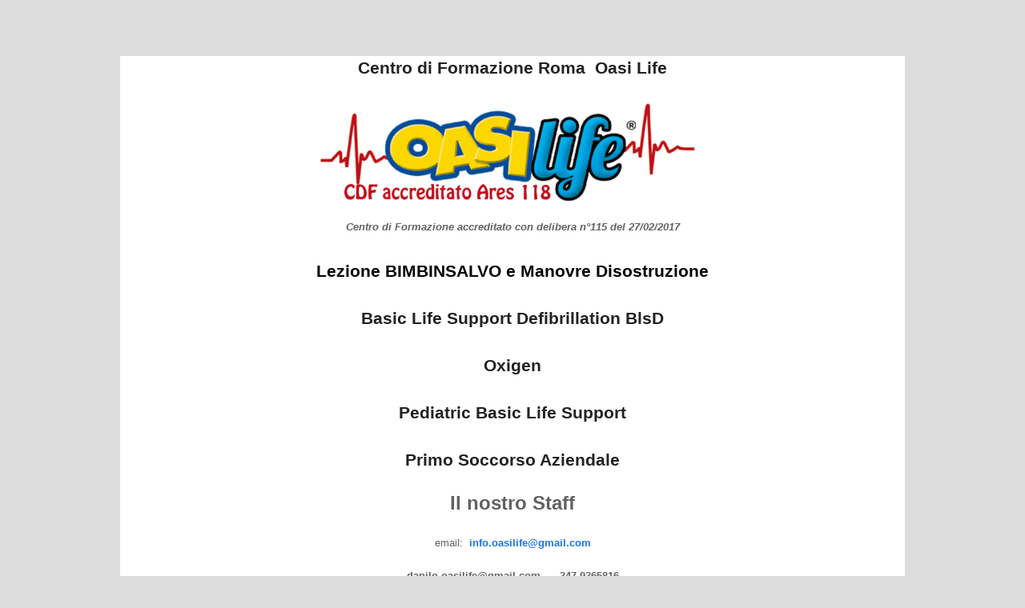

--- FILE ---
content_type: text/html; charset=utf-8
request_url: https://www.google.com/recaptcha/api2/aframe
body_size: 266
content:
<!DOCTYPE HTML><html><head><meta http-equiv="content-type" content="text/html; charset=UTF-8"></head><body><script nonce="vh88b1Kf0TV7op0PqyQEaQ">/** Anti-fraud and anti-abuse applications only. See google.com/recaptcha */ try{var clients={'sodar':'https://pagead2.googlesyndication.com/pagead/sodar?'};window.addEventListener("message",function(a){try{if(a.source===window.parent){var b=JSON.parse(a.data);var c=clients[b['id']];if(c){var d=document.createElement('img');d.src=c+b['params']+'&rc='+(localStorage.getItem("rc::a")?sessionStorage.getItem("rc::b"):"");window.document.body.appendChild(d);sessionStorage.setItem("rc::e",parseInt(sessionStorage.getItem("rc::e")||0)+1);localStorage.setItem("rc::h",'1769915357678');}}}catch(b){}});window.parent.postMessage("_grecaptcha_ready", "*");}catch(b){}</script></body></html>